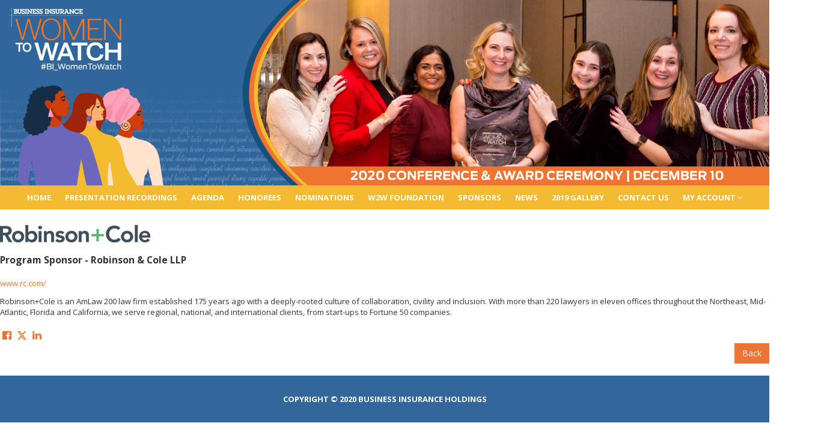

--- FILE ---
content_type: text/html; charset=utf-8
request_url: https://businsmag.com/w2w/en/node/organisation-robinson-cole-llp
body_size: 3819
content:
<!DOCTYPE html>
<html lang="en">
<head>
    <meta http-equiv="X-UA-Compatible" content="IE=edge">
    <meta http-equiv="Content-type" content="text/html;charset=UTF-8" />
    <meta charset="utf-8">
    <meta name="csrf-token" content="IjQ0MzlkN2U3YWY4NTAyNmFmOTNiODMyNjYzNzM0ZDMxNTc5YTAyYzAi.aXCD0A.5GgfK8j827NDRJ5z0JMwVNt2a9M">
    
    
    <script>
    if (document.location.hostname != "evessio.com" && document.location.hostname != "testing.evessio.com") {   
        
        window.ga=window.ga||function(){(ga.q=ga.q||[]).push(arguments)};ga.l=+new Date;
        
        ga('create', 'UA-75861072-2', 'auto', {'name': 'EvessioGA'});
        ga('EvessioGA.set', 'dimension1', 'businsmag.com');
        ga('EvessioGA.set', 'dimension2', '4NDB08C26C7Z');
        ga('EvessioGA.set', 'dimension3', 'w2w');
        
        ga('EvessioGA.send', 'pageview');
        
        
        ga('create', 'UA-9007262-4', 'auto', {'name': '4NDB08C26C7Z'});
        ga('4NDB08C26C7Z.send', 'pageview');
        }
    </script>
    <script async src='https://www.google-analytics.com/analytics.js'></script>

    <link rel="shortcut icon" href="https://evessio.s3.amazonaws.com/customer/0a881c95-b92f-4b48-a9c2-47e3bc2d5556/event/19e53ea7-2478-4761-b04a-35100ca0cc3a/media/favicon.ico">
    <meta name="viewport" content="width=device-width, initial-scale=1">
    <title>W2W 2020 - 1. Home page</title>
    <meta name="description" content="W2W 2020 - 1. Home page">
    <meta name="author" content="Business Insurance">
    <meta name="web_author" content="evessio.com">
    
    <!-- OpenGraph -->
    <meta property="og:type" content="website" />
    <meta property="og:url" content="http://businsmag.com/w2w/en/node/organisation-robinson-cole-llp">
    <meta property="og:title" content="W2W 2020 - 1. Home page"/>

    <!-- Twitter -->
    <meta name="twitter:card" content="summary" />
    <meta name="twitter:url" content="http://businsmag.com/w2w/en/node/organisation-robinson-cole-llp">
    <meta name="twitter:title" content="W2W 2020 - 1. Home page"/>

    <!-- Google -->
    <meta itemprop="name" content="W2W 2020 - 1. Home page">
    
    
	<link rel="stylesheet" href="https://evessio.s3.amazonaws.com/themes/common/css/07a52e9d-4eac-11e6-9f55-02e20ded9c43.css?cb=f50687">
	<link rel="stylesheet" href="https://evessio.s3.amazonaws.com/themes/common/css/0e4078bf-8ab2-4da4-b7b2-d05bf7e9134a.css?cb=ec3bb5">
	<link rel="stylesheet" href="https://use.fontawesome.com/bb7b124a93.css">
	<link rel="stylesheet" href="https://evessio.s3.amazonaws.com/themes/common/css/cc0dcd28-2824-11e6-9d2a-0aadef5f2b3b.css?cb=d44b87">
	<link rel="stylesheet" href="https://evessio.s3.amazonaws.com/themes/common/css/62b7349a-8193-404d-9989-457462bd9778.css?cb=99e04a">
	<link rel="stylesheet" href="https://evessio.s3.amazonaws.com/themes/common/css/440e9244-a513-44bc-973b-37c5d82718b1.css?cb=996a7b">
	<link rel="stylesheet" href="https://evessio.s3.amazonaws.com/themes/common/css/b299a51f-9c5c-4bdd-891a-beab65667fcd.css?cb=">
	<link rel="stylesheet" href="https://evessio.s3.amazonaws.com/customer/0a881c95-b92f-4b48-a9c2-47e3bc2d5556/event/19e53ea7-2478-4761-b04a-35100ca0cc3a/css/b4faddab-5f2b-4ef1-8673-13baf44e9ceb.css?cb=6444bd">

    <!-- HTML5 Shim and Respond.js IE8 support of HTML5 elements and media queries -->
    <!--[if lt IE 9]>
    <script src="https://evessio.s3.amazonaws.com/themes/common/js/0472183c-2835-4b10-9eac-99f310d6d641.js"></script>
    <![endif]-->
	
    <script type="text/javascript" src="https://evessio.s3.amazonaws.com/themes/common/js/884dab71-e48e-43c9-88b9-86a1b7dce88b.js?cb=397754"></script>
    <script type="text/javascript" src="https://evessio.s3.amazonaws.com/themes/common/js/5714205e-18e9-44c7-ab10-e817ff5c7a53.js?cb=0a497d"></script>
    <script type="text/javascript" src="https://evessio.s3.amazonaws.com/themes/common/js/92fcb896-9ca9-4a69-938a-22732ea676dd.js?cb=5869c9"></script>
    <script type="text/javascript" src="https://evessio.s3.amazonaws.com/themes/common/js/07a381b3-4eac-11e6-9f55-02e20ded9c43.js?cb=2c39d4"></script>
    <script type="text/javascript" src="https://evessio.s3.amazonaws.com/themes/common/js/453bb573-ae94-4e50-a1eb-834d7334a732.js?cb=23d73c"></script>
    <script type="text/javascript" src="https://evessio.s3.amazonaws.com/themes/common/js/07a5d3d8-4eac-11e6-9f55-02e20ded9c43.js?cb=f800b5"></script>
    
    
    
    <script type="text/javascript" src="https://evessio.s3.amazonaws.com/themes/common/js/c69f2c72-46e3-427b-975f-2f959f55879f.js?cb=36062f"></script>
    <!-- Evessio - Essence 1.1.2 -->
	
	<meta name="robots" content="index, follow"> 
</head>

<body data-products-count='0'  data-test-mode='false'  data-cookie='{}' data-is-user-authorized='False' data-turn-off-test-mod-href =''>
    
<header id="header">
    <div class="header-cta">
         
          
        <div class="row ">
            
                <div class="col-md-12">
                    
                        <div class="header-link" data-link-url="../page/home">
<div id="header-cfd9a60f-5f4a-5d53-1137-6103afbfc9c3" class="ev-header-simple  color-none">
    <div class="banner-image">
        <img class="image-normal " src="https://evessio.s3.amazonaws.com/customer/0a881c95-b92f-4b48-a9c2-47e3bc2d5556/event/19e53ea7-2478-4761-b04a-35100ca0cc3a/media/cfd9a60f-node_W2W_US_Website_Header_Image_Group_Original.png" alt="Home Page Header">
        
    </div>

    <div class="header-content  ">
        <div class="header-content-wrapper">
        
        
        
        
        
        </div>
    </div>
</div>
</div>
<div id="menu-899cc9da-ea14-4525-9231-7e809f57391c" class="ev-horizontal-menu-anchor  no-anchor color-secondary-bg clearfix" style="min-height: 40px;" >
    
    
    
    <div class="ev-menu text-center  horizontal-menu ">
        <div class="burger-button color-secondary-bg body-bg"><i class="fa fa-bars fa-1x"></i></div> 
        <ul class="menus-list evm-level-one" style="line-height: 40px;">
            
            
            <li><a href="../page/home" class="ev-menu-link color-secondary-bg body-bg">Home </a>
            
            </li>
            
            <li><a href="../page/presentation" class="ev-menu-link color-secondary-bg body-bg">Presentation Recordings </a>
            
            </li>
            
            <li><a href="../page/agenda" class="ev-menu-link color-secondary-bg body-bg">Agenda </a>
            
            </li>
            
            <li><a href="../page/honorees" class="ev-menu-link color-secondary-bg body-bg">Honorees </a>
            
            </li>
            
            <li><a href="../page/nominations" class="ev-menu-link color-secondary-bg body-bg">Nominations </a>
            
            </li>
            
            <li><a href="../page/w2w-foundation" class="ev-menu-link color-secondary-bg body-bg">W2W Foundation </a>
            
            </li>
            
            <li><a href="../page/sponsors" class="ev-menu-link color-secondary-bg body-bg">Sponsors </a>
            
            </li>
            
            <li><a href="../page/news" class="ev-menu-link color-secondary-bg body-bg">News </a>
            
            </li>
            
            <li><a href="../page/2019-gallery" class="ev-menu-link color-secondary-bg body-bg">2019 Gallery </a>
            
            </li>
            
            <li><a href="../page/general-info" class="ev-menu-link color-secondary-bg body-bg">Contact Us </a>
            
            </li>
            
            <li><a href="" class="ev-menu-link color-secondary-bg body-bg">My Account  <i class="fa fa-angle-down"></i></a>
            
            <ul class="evm-level-two">
                
                <li class="color-secondary-bg"><a href="../private/dashboard" class="ev-menu-link body-bg">Dashboard</a>
                
                </li>
                
            </ul>
            
            </li>
            
            <!-- LANGUAGE SWITCHER -->
            
        </ul>
    </div>
</div>

                    
                </div>
            
			<div class="clearfix"></div>
        </div>
          
         
    </div>
</header>

<div id="main-content">
     
          
    <section>
        <div class="row ">
            
                <div class="col-md-12">
                    
<page-body>
                         
                          
                        <div class="animatedParent">
                            <div class="row " >
                            
                                <div class="col-md-12">
                                    















	
        

	
        

	
        

	
        

	
        

	
        

	
        

	
        

	
        

	
        

	
        

	
        


<div class="ev-sponsor-profile regular" id="sponsor-profile-382aab7b-b2c0-4d0c-a3d0-69a9b8aabe93">

    
    
    <!-- REGULAR profile -->
    
    <div class="sponsor-logo profile-field">
        
        <a class="sponsor-url" href="http://www.rc.com/" data-info="Robinson & Cole LLP" rel="nofollow" target="_blank"><img src="https://evessio.s3.amazonaws.com/customer/0a881c95-b92f-4b48-a9c2-47e3bc2d5556/event/19e53ea7-2478-4761-b04a-35100ca0cc3a/media/382aab7b-profile_Robinson-Cole_Thumbnail.jpg" /></a>
        
    </div>
    
    <div class="sponsor-info">
        <div class="sponsor-name profile-field"><span class="sponsor-type">Program Sponsor - </span>Robinson & Cole LLP</div>
        
        
        <div class="profile-field">
            <a class="sponsor-url" href="http://www.rc.com/" data-info="Robinson & Cole LLP" rel="nofollow" target="_blank">www.rc.com/</a>
        </div>
        
        
        
        <div class="sponsor-description profile-field">
            <p>Robinson+Cole is an AmLaw 200 law firm established 175 years ago with a deeply-rooted culture of collaboration, civility and inclusion. With more than 220 lawyers in eleven offices throughout the Northeast, Mid-Atlantic, Florida and California, we serve regional, national, and international clients, from start-ups to Fortune 50 companies.</p>
        </div>
    
        
    
        
    
        

        
        <div class="sponsor-social profile-field">
            <div class="social-icon">
                <a href="https://www.facebook.com/RobinsonCole-144331422248207/" rel="nofollow" target="_blank"><i class="fa fa-lg fa-fw fa-facebook-official"></i></a>
                
                <a href="https://twitter.com/RobinsonCole" rel="nofollow" target="_blank"><i class="fa fa-lg fa-fw ev-icon-twitter_x"></i></a>
                
                <a href="https://www.linkedin.com/company/robinson-&-cole-llp/" rel="nofollow" target="_blank"><i class="fa fa-lg fa-fw fa-linkedin"></i></a>
                
            </div>
        </div>
        
        
        
        
        
        
        <div class="backnav clearfix">
            <a class="btn btn-primary pull-right" href="javascript:history.go(-1);">Back</a>
        </div>
        
    </div>
    
    
    <!-- end profile type switch -->
</div>
                                </div>
                            
                            </div>
                        </div>
                          
         
</page-body>
                    
                </div>
            
			<div class="clearfix"></div>
        </div>
    </section>
      
         
</div>

<footer id="footer">
     
          
    <div class="row ">
        
            <div class="col-md-12">
                
                    <div class="ev-general-content group-wrapper " id="general-103dd9e7-b4ce-4e31-be6d-0b99bd93e18a">
    
    <div class="content-body ct-desc"><p style="text-align: center; "><b>COPYRIGHT © 2020 BUSINESS INSURANCE HOLDINGS</b><br></p></div>
</div>
                
            </div>
        
    </div>
      
                     
</footer>

    
<script type="text/javascript" src="https://maps.googleapis.com/maps/api/js?callback=googleMapsCallback&key=AIzaSyBaRgbnzMy4cEMm5e2h7pyryfYav7ComTo"></script>
<script type="text/javascript" src="https://evessio.s3.amazonaws.com/themes/common/js/6fede701-beea-42a6-bb29-38a962ccbbd1.js?cb=a14c03"></script>
<script type="text/javascript" src="https://evessio.s3.amazonaws.com/themes/common/js/32627606-2b7a-4d03-b9c3-0f84a0e05f33.js?cb="></script>
<script type="text/javascript" src="https://www.google.com/recaptcha/api.js?onload=CaptchaCallback&render=explicit"></script>
<script type="text/javascript" src="https://evessio.s3.amazonaws.com/themes/common/js/e9ab402a-0459-43cb-a46b-4ed9445ae6c0.js?cb="></script>
<script type="text/javascript" src="https://evessio.s3.amazonaws.com/themes/65d4140e-debf-49d9-96d8-da8feeaba4b0/js/8bb11843-1d96-41c9-b947-4831e733a6c8.js?cb=26d1bf"></script>
<script type="text/javascript" src="https://evessio.s3.amazonaws.com/themes/common/js/b1baacf9-9f4d-4978-8aab-530e9240e6b7.js?cb=410669"></script>


<script type="text/javascript" src="https://evessio.s3.amazonaws.com/customer/0a881c95-b92f-4b48-a9c2-47e3bc2d5556/event/19e53ea7-2478-4761-b04a-35100ca0cc3a/js/30a79b72-4775-461a-b9bd-86ec4576902e.js?cb=0f646b"></script>


</body>
</html>

--- FILE ---
content_type: text/plain
request_url: https://www.google-analytics.com/j/collect?v=1&_v=j102&a=1460307745&t=pageview&_s=1&dl=https%3A%2F%2Fbusinsmag.com%2Fw2w%2Fen%2Fnode%2Forganisation-robinson-cole-llp&ul=en-us%40posix&dt=W2W%202020%20-%201.%20Home%20page&sr=1280x720&vp=1280x720&_u=YEDAAEABAAAAACAAI~&jid=472377210&gjid=1039916736&cid=301057824.1768981456&tid=UA-9007262-4&_gid=1448457865.1768981456&_r=1&_slc=1&z=2003285439
body_size: -826
content:
2,cG-W4DJY7R3XX

--- FILE ---
content_type: application/javascript
request_url: https://evessio.s3.amazonaws.com/customer/0a881c95-b92f-4b48-a9c2-47e3bc2d5556/event/19e53ea7-2478-4761-b04a-35100ca0cc3a/js/30a79b72-4775-461a-b9bd-86ec4576902e.js?cb=0f646b
body_size: 360
content:
$(document).ready(function() {
    
    // US format for agenda times
    $('.ev-agenda .ev-agenda-item .agenda-item-start span, .ev-agenda .ev-agenda-item .agenda-item-finish span').each(function() {
        var elem = $(this);
        var dt = elem.data('timestamp');
        var time = moment(dt).format('h:mma');
        elem.text(time);
    });
    
});

